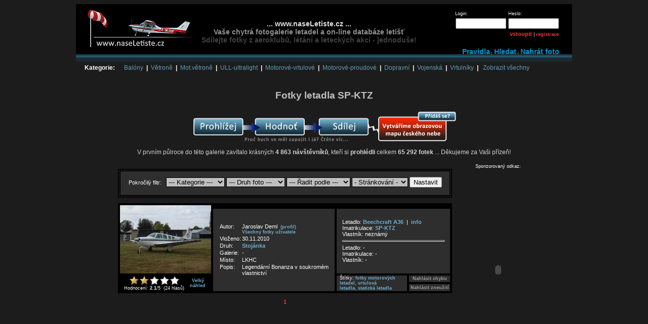

--- FILE ---
content_type: text/html
request_url: https://www.naseletiste.cz/fotky-letadla/SP-KTZ/
body_size: 5222
content:
 


<!DOCTYPE HTML PUBLIC "-//W3C//DTD HTML 4.01 Transitional//EN">
<html xmlns:og="https://opengraphprotocol.org/schema/" xmlns:fb="https://www.facebook.com/2008/fbml">

<head>
<meta http-equiv="Content-Type" content="text/html; charset=UTF-8">
<meta http-equiv="Content-Language" content="cs">
<meta name="robots" content="all,follow"><meta name="revisit-after" content="2 days">
<meta name="author" content="Michal Peštuka">
<meta name="distribution" content="global">
<meta name="google-site-verification" content="1SgVjrFksretrFoteFD0QujM9jQZY5mia4jAvQgifN4">
<META name="y_key" content="2215c1c6cf22c04c" />
 
<title>NaseLetiste.cz >> Fotky letadla SP-KTZ  | Vaše chytrá fotogalerie letadel</title>
<meta name="keywords" content="Fotky letadla SP-KTZ, SP-KTZ">
<meta name="description" content="Fotky letadla SP-KTZ na www.naseLetiste.cz - Vaše chytrá fotogalerie letadel a databáze českých letišť. Portál (nejen) o malém letání v Čechách a na Moravě.">

<meta property="fb:admins" content="100001280509039" />
<meta property="fb:app_id" content="166172070076796" />
<meta property="og:title" content="Všichni jsou blázni, jenom JÁ JSEM LETADLO! - www.naseLetiste.cz" />
<meta property="og:type" content="website" />
<meta property="og:url" content="https://www.naseletiste.cz/" />
<meta property="og:image" content="https://www.naseletiste.cz/grafika/fb-logo2.png" />
<meta property="og:site_name" content="naseletiste.cz" />  
    
  <script type="text/javascript" language="javascript" src="/code/rating/behavior.js"></script>
  <script type="text/javascript" language="javascript" src="/code/rating/rating.js"></script>
  
  <script type="text/javascript"> var GB_ROOT_DIR = "https://www.naseletiste.cz/code/greybox/"; </script>
  <script type="text/javascript" src="/code/greybox/AJS.js"></script>
  <script type="text/javascript" src="/code/greybox/AJS_fx.js"></script>
  <script type="text/javascript" src="/code/greybox/gb_scripts.js"></script>
  
  <link href="/css/styly.css" rel="StyleSheet" type="text/css" title="styles">
  <link rel="shortcut icon" href="/favicon.ico" type="image/x-icon">
  

<!-- Customized Google Analytics tracking code by H1.cz -->
<script type="text/javascript" src="/code/analytics.js"></script>
<script type="text/javascript"><!--
_ga.create('UA-6666406-4', '.naseletiste.cz');
_gaq.push(['_trackPageview']);
//--></script></head><body onload="javascript:pageload();Behaviour.apply();">  

<script type="text/javascript">
document.write('<div id="pageLoader"><div id="pageLoaderText">Načítám...<br><img src="/grafika/page-loader.gif" alt="načítám obsah" title="načítám obsah" border="0" height="15" width="128"><\/div><\/div>');
//Loader
 var pld=(document.all); var ns4=document.layers; var ns6=document.getElementById&&!document.all; var ie4=document.all;
 if (ns4) { pld=document.pageLoader; } else if (ns6) { pld=document.getElementById("pageLoader").style; } else if (ie4) { pld=document.all.pageLoader.style; }
 function pageload() { if(ns4) { pld.visibility="hidden"; } else { pld.display="none"; }}
</script>

<div style="display: none"><a href="https://www.toplist.cz/" target="_top"><img src="https://toplist.cz/dot.asp?id=1149776" border="0" alt="TOPlist" width="1" height="1"></a></div>

<div class="celek">
  <div class="top"> 
    <div class="toplogo"><a href="https://www.naseletiste.cz/"><img src="/grafika/naseletiste-logo.jpg" alt="NaseLetiste.cz - Fotky letadel a vrtulníků" title="NaseLetiste.cz - Fotky letadel a vrtulníků" border="0" height="85" width="223"></a></div>
    <div class="motto"><strong><span style="color: #e1e1e1">... www.naseLetiste.cz ...</span><br><span style="color: #919191">Vaše chytrá fotogalerie letadel a on-line databáze letišť</span><br><span style="color: #414141">Sdílejte fotky z aeroklubů, létání a leteckých akcí - jednoduše!</span></strong></div>
    <div class="mainmenu"> <a href="https://www.naseletiste.cz/podminky/" rel="nofollow">Pravidla</a> |  <a href="https://www.naseletiste.cz/hledat/" rel="nofollow">Hledat</a>  |  <a href="https://www.naseletiste.cz/upload/krok1/" rel="nofollow">Nahrát foto</a></div>
    <div class="login"> <form method="POST" action="https://www.naseletiste.cz/galerie/" name="form_login">     <table>
      <tr>
        <td>Login:</td> 
        <td>Heslo:</td>
      </tr> 
      <tr>
        <td> <input type="text" name="login_name" style="width: 100px; margin-left: 1px;"> </td>
        <td><input type="password" name="login_pw" style="width: 100px;" onsubmit="javascript:document.form_login.submit()"></td>
      </tr>
      <tr>
        <td>&nbsp;</td>
        <td align="right">
          <a href="#" class="red" onclick="javascript:document.form_login.submit();" rel="nofollow"><span style="font-size: 11px;">vstoupit</span></a> | <a href="/registrace/" class="red" rel="nofollow">registrace</a>
          <div style="display: none"><input type="submit" value="Vstoupit"></div> 
        </td>
      </tr> 
      </table> 
    </form>	
		
        </div>
  </div>
                  
<!-- SEM PATRI OBSAH STRANKY -->

<div class="ram">
  <div class="uvod">
     <p id="kategorie">Kategorie: &nbsp;&nbsp; 
     &nbsp;&nbsp;<a href="https://www.naseletiste.cz/fotky-letadel/horkovzdusne-balony/">Balóny</a>&nbsp;&nbsp;|&nbsp;&nbsp;<a href="https://www.naseletiste.cz/fotky-letadel/bezmotorove-vetrone/">Větroně</a>&nbsp;&nbsp;|&nbsp;&nbsp;<a href="https://www.naseletiste.cz/fotky-letadel/motorove-vetrone/">Mot.větroně</a>&nbsp;&nbsp;|&nbsp;&nbsp;<a href="https://www.naseletiste.cz/fotky-letadel/ULL-ultralight/">ULL-ultralight</a>&nbsp;&nbsp;|&nbsp;&nbsp;<a href="https://www.naseletiste.cz/fotky-letadel/motorove-vrtulove/">Motorové-vrtulové</a>&nbsp;&nbsp;|&nbsp;&nbsp;<a href="https://www.naseletiste.cz/fotky-letadel/motorove-proudove/">Motorové-proudové</a>&nbsp;&nbsp;|&nbsp;&nbsp;<a href="https://www.naseletiste.cz/fotky-letadel/dopravni-letadla/">Dopravní</a>&nbsp;&nbsp;|&nbsp;&nbsp;<a href="https://www.naseletiste.cz/fotky-letadel/vojenska-letadla/">Vojenská</a>&nbsp;&nbsp;|&nbsp;&nbsp;<a href="https://www.naseletiste.cz/fotky-letadel/vrtulniky/">Vrtulníky</a>&nbsp;&nbsp;|     &nbsp;&nbsp;<a href="https://www.naseletiste.cz/">Zobrazit všechny</a>
     </p>
     <H1>Fotky letadla SP-KTZ</H1><a href="https://www.naseletiste.cz/o-portalu/"><img src="/grafika/processChart.png" border="0" height="61" width="529"></a>
<br><br>V prvním půlroce do této galerie zavítalo krásných <strong>4 863 návštěvníků</strong>, kteří si <strong>prohlédli</strong> celkem <strong>65 292 fotek</strong> ... Děkujeme za Vaši přízeň!  </div>
 
  <div class="text">
    <div class="foto">
<div class="filtrSet">
 
<form action="https://www.naseletiste.cz/galerie/?filtrSet=1" method="POST">
      <label for="kategorie">Pokročilý filtr: </label>
      <select name="filtrKat" style="width: 116px">
        <option value="0">--- Kategorie ---</option>
        <option value="0">Všechny kategorie</option>
        <option value="0">-----------------------------</option>
        <option value="horkovzdusne-balony">Balóny</option><option value="bezmotorove-vetrone">Větroně</option><option value="motorove-vetrone">Mot.větroně</option><option value="ULL-ultralight">ULL-ultralight</option><option value="motorove-vrtulove">Motorové-vrtulové</option><option value="motorove-proudove">Motorové-proudové</option><option value="dopravni-letadla">Dopravní</option><option value="vojenska-letadla">Vojenská</option><option value="vrtulniky">Vrtulníky</option>      </select>
      <select name="filtrDruh" style="width: 116px">
        <option value="0">--- Druh foto ---</option>
        <option value="0">Všechny fotky</option>
                <option value="0">-----------------------</option>
        <option value="nezarazene-fotografie">nezařazeno</option><option value="aerovleky">Aerovlek</option><option value="skupinovy-let">Skupinový let</option><option value="airshow-letecke-show">AirShow</option><option value="vzlet">Vzlet</option><option value="v-letu">V letu</option><option value="pristani">Přistání</option><option value="kokpit-letadel">Kokpit</option><option value="fotky-z-letadla">Pohled z letadla</option><option value="fotky-vzduch-vzduch">Vzduch-Vzduch</option><option value="fotky-letist">Letiště</option><option value="letadla-na-stojance">Stojánka</option><option value="detaily">Detail</option><option value="pojizdejici-letouny">Pojíždění</option><option value="historicka-letadla">Historická letadla</option><option value="udrzba-letadel">Údržba</option><option value="nehody-letadel">Nehody</option><option value="pristani-na-poli">Pole</option>      </select>
      <select name="filtrRazeni" style="width: 126px">
        <option value="podle-vlozeni-od-nejstarsi">--- Řadit podle ---</option>
        <option value="podle-hodnoceni-nejlepsi">Hodnocení - od nejlepších</option>
        <option value="podle-hodnoceni-nehodnocene">Hodnocení - od nehodnocených</option>
        <option value="podle-vlozeni-od-nejnovejsi">Datum vložení - nejnovější</option>
        <option value="podle-vlozeni-od-nejstarsi">Datum vložení - nejstarší</option>
        <option value="podle-autora">Podle autora</option>
        <option value="podle-letounu">Podle letounu</option>
        <option value="podle-imatrikulace">Podle imatrikulace</option>
        <option value="podle-vlastnika">Podle vlastníka</option>
        <option value="podle-galerie">Podle galerie</option>
      </select>
      <select name="filtrPocetObr" style="width: 111px">
        <option value="10">- Stránkování -</option>
        <option value="10">10 fotek/str.</option>
        <option value="25">25 fotek/str.</option>
        <option value="50">50 fotek/str.</option>
      </select>
      <input type="submit" value="Nastavit">
    </form>
                   
</div>
      <script type="text/javascript">
        var page_set = [{"caption": "Legendární Bonanza v soukromém vlastnictv...", "url": "https://www.naseletiste.cz/showFoto.php?id=269"}];
      </script>
        <table border="0" cellspacing="0" cellpadding="0" class="galleryFoto">
        <tr> <td rowspan="2" colspan="2" id="black" style="width: 180px"><a href="https://www.naseletiste.cz/foto-beechcraft-a36--269.html" onclick="return GB_showFullScreenSet(page_set, 1)" target="_blank"><img src="/picts/th/the4cea977844959b4ed48317e5da64e1b.jpg" alt="Foto letadla Beechcraft A36  SP-KTZ" title="Foto letadla Beechcraft A36  SP-KTZ" border="0"></a></td><td id="galleryFoto-1st">&nbsp;</td> <td  id="galleryFoto-1st" colspan="2">&nbsp;</td> </tr>   
        <tr> <td rowspan="3" style="padding-left: 11px; padding-top: 0px; width: 210px">
                <table class="fotoInfo" style="border: 0px">
                  <tr><td>Autor:</td><td>Jaroslav Deml&nbsp; <a href="https://www.naseletiste.cz/profil-4/jarous-jaroslav-deml/" id="small">(profil)</a><br> <a href="https://www.naseletiste.cz/fotky-uzivatele-4/jarous-jaroslav-deml/" id="small">Všechny fotky uživatele</a></td></tr>
                  <tr><td>Vloženo:</td><td>30.11.2010</td></tr>
                  <tr><td>Druh:</td><td> <a href="https://www.naseletiste.cz/fotky-letadel/vsechny/letadla-na-stojance/">Stojánka</a></td></tr>
                  <tr><td>Galerie:</td><td> - </td></tr>
                  <tr><td>Místo:</td><td>LKHC</td></tr>
                  <tr><td>Popis:</td><td>Legendární Bonanza v soukromém vlastnictví</td></tr>
                </table>
             </td>
             <td colspan="2" style="padding: 6px 11px 6px 11px; vertical-align: middle">Letadlo: <a href="https://www.naseletiste.cz/fotky-letadla/beechcraft-a36--id62/">Beechcraft A36 </a> &nbsp;|&nbsp; <a href="https://www.naseletiste.cz/DOM-pripravujemeInfo.php" rel="gb_page_center[450, 250], nofollow" target="_blank">info</a><br>Imatrikulace: <a href="https://www.naseletiste.cz/fotky-letadla/SP-KTZ/">SP-KTZ</a><br>Vlastník: neznámý<br><hr>Letadlo: - <br>Imatrikulace: - <br>Vlastník: - </td> 
        </tr>
        <tr> <td id="hodnoceni" rowspan="2" nowrap><div class="ratingblock"><div id="unit_long269">  <ul id="unit_ul269" class="unit-rating" style="width:100px;">     <li class="current-rating" style="width:42.6px;">Currently 2.13/5</li><li><a href="/code/rating/rate.php?j=1&amp;q=269&amp;t=52.14.44.232&amp;c=5" title="1 z 5" class="r1-unit rater" rel="nofollow">1</a></li><li><a href="/code/rating/rate.php?j=2&amp;q=269&amp;t=52.14.44.232&amp;c=5" title="2 z 5" class="r2-unit rater" rel="nofollow">2</a></li><li><a href="/code/rating/rate.php?j=3&amp;q=269&amp;t=52.14.44.232&amp;c=5" title="3 z 5" class="r3-unit rater" rel="nofollow">3</a></li><li><a href="/code/rating/rate.php?j=4&amp;q=269&amp;t=52.14.44.232&amp;c=5" title="4 z 5" class="r4-unit rater" rel="nofollow">4</a></li><li><a href="/code/rating/rate.php?j=5&amp;q=269&amp;t=52.14.44.232&amp;c=5" title="5 z 5" class="r5-unit rater" rel="nofollow">5</a></li>  </ul>  <span>Hodnocení: <strong> 2.1</strong>/5&nbsp;&nbsp;(24 hlasů)  </span></div></div></td><td id="black" rowspan="2" style="padding-right: 6px; padding-left: 0px"><a href="https://www.naseletiste.cz/foto-beechcraft-a36--269.html" onclick="return GB_showFullScreenSet(page_set, 1)" target="_blank">Velký<br>náhled</a></td><td id="small" rowspan="2" style="text-align: left; padding-left: 6px">Štítky: <a href="https://www.naseletiste.cz/fotky-letadel/motorove-vrtulove/">fotky motorových letadel</a>,&nbsp;<a href="https://www.naseletiste.cz/fotky-letadel/motorove-vrtulove/">vrtulová letadla</a>,&nbsp;<a href="https://www.naseletiste.cz/fotky-letadel/vsechny/letadla-na-stojance/">statická letadla</a> </td><td id="small" style="width:81px"><a href="https://www.naseletiste.cz/DOM-abuse.php?id=269&amp;p=err" id="abuse" rel="gb_page_center[400, 300], nofollow" target="_blank">Nahlásit chybu</a></td> </tr>
        <tr> <td id="small" style="width:81px"><a href="https://www.naseletiste.cz/DOM-abuse.php?id=269&amp;p=ab" id="abuse" rel="gb_page_center[400, 300], nofollow" target="_blank">Nahlásit zneužití</a></td> </tr>
        </table><CENTER> <a href="https://www.naseletiste.cz/galerie/?page=1" id="navipageCurrent">1</a> </CENTER> 
</div>

<div class="rightbanner160" id="small"> 
  Sponzorovaný odkaz:<br><a href="/bannerClicked.php?id=1" target="_blank" rel="_nofollow"><object classid="clsid:d27cdb6e-ae6d-11cf-96b8-444553540000" codebase="http://download.macromedia.com/pub/shockwave/cabs/flash/swflash.cab#version=6,0,0,0" width="160" height="400"> <param name="movie" value="/advert/banner-NL2.swf?target=http://www.naseletiste.cz/registrace/" />
<embed SRC="/advert/banner-NL2.swf?target=http://www.naseletiste.cz/registrace/" width="160" height="400" /></object>
<img src="/advert/nahrat-foto.png" width="160" height="60" alt="Chci nahrát svoje fotky" style="border: 1px solid blue">
Chci přejít do sekce Nahrávání</a></div>  </div>
 
<!-- TADY KONCI EDITOVATELNA CAST STRANKY -->

<div class="patka"> 
      
  <div class="patka-fbLike" style="margin-top: 21px">
    <strong>Líbí se Vám tento web?</strong><br>Podpořte ho a přidejte si <a href="https://www.naseletiste.cz/odkazy/" target="_blank" style="font-size: 10px">ikonku</a> na svůj web... Děkujeme!         
  </div>  
  <div class="patka-partners">Mrkněte také na <a href="https://www.naseletiste.cz/podporujeme/" target="_blank">Spřátelené weby</a></div>
  <div class="patka-cpr">www.naseLetiste.cz | Webdesign by MiKe (C) 2010</div>  
<div class="underPatka"> 
  
    <a href="https://www.naseletiste.cz/sitemap/">Mapa webu</a> &nbsp;&nbsp;|&nbsp;&nbsp;
    <a href="https://weboffice.naseletiste.cz" title="Letištní informační systém pro aerokluby" target="_blank">IS WebOffice</a>&nbsp;&nbsp;|&nbsp;&nbsp;
    <a href="https://www.ssls.cz/3810.r" target="_blank">SSL certifikáty</a>&nbsp;&nbsp;|&nbsp;&nbsp;
    <a href="http://www.seo-auditor.cz/pronajem-e-shopu/" title="pronájem e-shopu = vlastní eshop rychle a levně" target="_blank">Pronájem e-shopu</a>&nbsp;&nbsp;|&nbsp;&nbsp;
    <a href="https://www.naseletiste.cz/odkazy/">Výměna odkazů</a> &nbsp;&nbsp;|&nbsp;&nbsp;
    <a href="https://www.naseletiste.cz/o-portalu/">O portálu</a> &nbsp;&nbsp;|&nbsp;&nbsp;
    <a href="https://www.naseletiste.cz/kontakt/">Napište nám</a>
  <div style="position: absolute; left: 836px; top: 2px"><a href="http://www.seo-auditor.cz/" title="Internet marketing, web audity, SEO optimalizace webu" target="_blank"><img src="/grafika/powered-by-seo-auditor.png" alt="SeoAuditor.cz - logo" title="Internet marketing, SEO audity, SEO optimalizace webu" border="0" height="12" width="127" /></a></div>
</div>
   
</div>

  </div>
</div>

</body>
</html>




--- FILE ---
content_type: text/css
request_url: https://www.naseletiste.cz/css/styly.css
body_size: 104
content:
@import "/css/rating.css";
@import "/css/uploader.css";
@import "/css/greybox.css";
@import "/css/ramy.css";
@import "/css/obsah.css";
@import "/css/text-a.css";
@charset "utf-8";


--- FILE ---
content_type: text/css
request_url: https://www.naseletiste.cz/css/rating.css
body_size: 727
content:
#container {
	text-align: center;
  width: 50%;
	padding: 0px;
	}
	
/*  styles for the unit rater
--------------------------------------------------------- 
ryan masuga, masugadesign.com
ryan@masugadesign.com 
Licensed under a Creative Commons Attribution 3.0 License.
http://creativecommons.org/licenses/by/3.0/
See readme.txt for full credit details.
--------------------------------------------------------- */

.ratingblock {
	display:block;
	text-align: center;
	padding-bottom:1px;
	margin-bottom: 0px;
	}
	
.loading {
	height: 30px;
	background: url('/grafika/rating/working.gif') 50% 50% no-repeat;
	}
	
.unit-rating { /* the UL */
	list-style:none;
	margin: auto;
	_left: -27px;
	padding:0px;
	height: 20px;
	position: relative;
	background: url('/grafika/rating/rating-small.png') top left repeat-x;		
	}

.unit-rating li{
    text-indent: -90000px;
	padding:0px;
	margin:0px;
	/*\*/
	float: left;
	/* */
	}
	
.unit-rating li a {
	outline: none;
	display:block;
	width:20px;
	height: 20px;
	text-decoration: none;
	text-indent: -9000px;
	z-index: 20;
	position: absolute;
	padding: 0px;
	}
	
.unit-rating li a:hover{
	background: url('/grafika/rating/rating-small.png') left center;
	z-index: 2;
	left: 0px;
	}

.unit-rating a.r1-unit{left: 0px;}
.unit-rating a.r1-unit:hover{width:20px;}
.unit-rating a.r2-unit{left:20px;}
.unit-rating a.r2-unit:hover{width: 40px;}
.unit-rating a.r3-unit{left: 40px;}
.unit-rating a.r3-unit:hover{width: 60px;}
.unit-rating a.r4-unit{left: 60px;}	
.unit-rating a.r4-unit:hover{width: 80px;}
.unit-rating a.r5-unit{left: 80px;}
.unit-rating a.r5-unit:hover{width: 100px;}
.unit-rating a.r6-unit{left: 100px;}
.unit-rating a.r6-unit:hover{width: 120px;}
.unit-rating a.r7-unit{left: 120px;}
.unit-rating a.r7-unit:hover{width: 140px;}
.unit-rating a.r8-unit{left: 140px;}
.unit-rating a.r8-unit:hover{width: 160px;}
.unit-rating a.r9-unit{left: 160px;}
.unit-rating a.r9-unit:hover{width: 180px;}
.unit-rating a.r10-unit{left: 180px;}
.unit-rating a.r10-unit:hover{width: 200px;}

.unit-rating li.current-rating {
  background: url('/grafika/rating/rating-small.png') left bottom;
  outline: none;
	display:block;
	width:20px;
	height: 20px;
	text-indent: -9000px;
	z-index: 1;
	position: absolute;
	left: 0px;
	}

.voted {color:#999;}
.thanks {color:#36AA3D;}
.static {color:#999;}

--- FILE ---
content_type: text/css
request_url: https://www.naseletiste.cz/css/uploader.css
body_size: 917
content:
		/**
 * FancyUpload Showcase
 *
 * @license		MIT License
 * @author		Harald Kirschner <mail [at] digitarald [dot] de>
 * @copyright	Authors
 */

/* CSS vs. Adblock tabs */
.swiff-uploader-box a {
	display: none !important;
}

/* .hover simulates the flash interactions */
a:hover, a.hover {
	color: red;
}

.upload-panel {
  width: 395px;
  height: 31px; 
  background: url("/grafika/upload-controlpanel2.png") no-repeat;
  margin-left: -6px;
  margin-top: -11px; 
  padding: 7px 0px 6px 2px;
  text-align: center;
}

.upload-panel a:link, .upload-panel a:visited {
  font-size: 14px;
  color: #99ccff;
  text-shadow: 1px 1px 1px black;
}
.upload-panel a:hover {
  font-size: 14px;
  color: #00ccff;
  text-shadow: 2px 2px 2px black;
}

#upload-status {
	padding: 21px 6px 16px 16px;
	width: 390px;
	border: 1px dotted #eee;
}

#upload-status .progress {
	background: url(/code/uploader/assets/progress-bar/progress.gif) no-repeat;
	background-position: +50% 0;
	margin-right: 0.5em;
	vertical-align: middle;
}

#upload-status .progress-text {
	font-size: 0.9em;
	font-weight: bold;
}

#upload-list {
	list-style: none;
	width: 380px;
	margin-left: -21px;
}

#upload-list a:link, #upload-list a:visited {
  color: #f34343;
}

#upload-list a:hover {
  color: red;
}

#upload-list li.validation-error {
	padding-left: 44px;
	display: block;
	clear: left;
	line-height: 40px;
	color: #8a1f11;
	cursor: pointer;
	border-bottom: 1px solid #fbc2c4;
	background: #fbe3e4 url(/code/uploader/assets/failed.png) no-repeat 4px 4px;
}

#upload-list li.file {
	border-bottom: 1px solid #88b8ce;
	background: url(/code/uploader/assets/file.png) no-repeat 4px 4px;
	overflow: auto;
}
#upload-list li.file.file-uploading {
	background-image: url(/code/uploader/assets/uploading.png);
	background-color: #D9DDE9;
}
#upload-list li.file.file-success {
	background-image: url(/code/uploader/assets/success.png);
}
#upload-list li.file.file-failed {
	background-image: url(/code/uploader/assets/failed.png);
}

#upload-list li.file .file-name {
	font-size: 1.2em;
	margin-left: 44px;
	display: block;
	clear: left;
	line-height: 40px;
	height: 40px;
	font-weight: bold;
}
#upload-list li.file .file-size {
	font-size: 0.9em;
	line-height: 18px;
	float: right;
	margin-top: 2px;
	margin-right: 6px;
}
#upload-list li.file .file-info {
	display: block;
	margin-left: 44px;
	font-size: 0.9em;
	line-height: 20px;
	clear
}
#upload-list li.file .file-remove {
	clear: right;
	float: right;
	line-height: 18px;
	margin-right: 6px;
}

--- FILE ---
content_type: text/css
request_url: https://www.naseletiste.cz/css/obsah.css
body_size: 432
content:
body {
font-family: Arial;
font-variant: normal;
background-color: #1c1c1c;
font-size: 12px;
font-style: normal;
text-align: center;
color: black;
}

div.text {
text-align: justify;
font-family: Arial;
font-weight: normal;
font-size: 14px;
padding-top: 10px;
padding-left: 190px;
}

div.text p {
padding-top: 11px;
padding-bottom: 0px;
}

div.mapamain {
padding-top: 15px;
padding-left: 10px;
font-size: 16px;
}

div.mapasub {
padding-top: 5px;
padding-left: 40px;
font-size: 12px;
}

div.mapamain a, div.mapasub a {
text-decoration: none;
} 

h1 {
padding-top: 3px;
padding-bottom: 16px;
font-size: 160%;
color: #0000A6;
font-weight : bold;
text-decoration: none;
margin: 3px;
}

h2 {
font-size: 120%;
color: #fe0002;
text-decoration: none;
font-weight : bold;
margin: 0px;
padding-left: 15px;
}

h3 {
font-size: 110%;
margin: 2px;
}

a:link, a:visited  {
font-family: Arial;
font-size: 100%;
color: #0c31f9;
font-weight: bold;
text-decoration: none;
}
   
a:hover  {
font-family: Arial;
font-size: 100%;
color: #0c31f9; 
text-decoration: underline;
}

div.login a:link, div.login a:visited {
font-size: 9px;
color: #ff3333;
}

div.login a:hover {
font-size: 9px;
color: #fb6363;
}

a.red:link, a.red:visited {
font-size: 10px;
color: #ff0000;
text-decoration: none;
}

a.red:hover {
font-size: 10px;
color: #ff3333;
text-decoration: underline;
}



